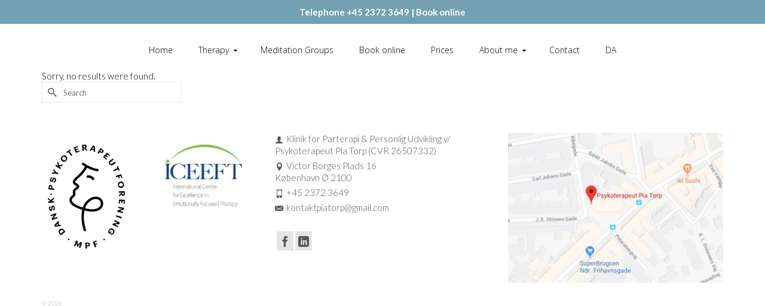

--- FILE ---
content_type: text/html; charset=UTF-8
request_url: https://www.piatorp.dk/en/emne/rejsen-hjem/
body_size: 16193
content:
<!DOCTYPE html>
<html class="no-js" lang="en-GB" itemscope="itemscope" itemtype="https://schema.org/WebPage" >
<head>
<meta charset="UTF-8">
<meta name="viewport" content="width=device-width, initial-scale=1.0">
<meta http-equiv="X-UA-Compatible" content="IE=edge">
<title>Psykoterapeut Cand.jur Pia Torp | Klinik for Parterapi og Personlig Udvikling</title>
<meta name='robots' content='max-image-preview:large' />
<link rel="alternate" href="https://www.piatorp.dk/en/emne/rejsen-hjem/" hreflang="en" />
<link rel="alternate" href="https://www.piatorp.dk/emne/rejsen-hjem-da/" hreflang="da" />
<link rel='dns-prefetch' href='//fonts.googleapis.com' />
<link rel="alternate" type="application/rss+xml" title=" &raquo; Feed" href="https://www.piatorp.dk/en/feed/" />
<link rel="alternate" type="application/rss+xml" title=" &raquo; Comments Feed" href="https://www.piatorp.dk/en/comments/feed/" />
<link rel="alternate" type="application/rss+xml" title=" &raquo; rejsen hjem Tag Feed" href="https://www.piatorp.dk/en/emne/rejsen-hjem/feed/" />
<style id='wp-img-auto-sizes-contain-inline-css' type='text/css'>
img:is([sizes=auto i],[sizes^="auto," i]){contain-intrinsic-size:3000px 1500px}
/*# sourceURL=wp-img-auto-sizes-contain-inline-css */
</style>
<style id='wp-emoji-styles-inline-css' type='text/css'>
img.wp-smiley, img.emoji {
display: inline !important;
border: none !important;
box-shadow: none !important;
height: 1em !important;
width: 1em !important;
margin: 0 0.07em !important;
vertical-align: -0.1em !important;
background: none !important;
padding: 0 !important;
}
/*# sourceURL=wp-emoji-styles-inline-css */
</style>
<!-- <link rel='stylesheet' id='wp-block-library-css' href='https://www.piatorp.dk/wp-includes/css/dist/block-library/style.min.css?ver=6.9' type='text/css' media='all' /> -->
<link rel="stylesheet" type="text/css" href="//www.piatorp.dk/wp-content/cache/wpfc-minified/77jy1zbn/h6iqb.css" media="all"/>
<style id='global-styles-inline-css' type='text/css'>
:root{--wp--preset--aspect-ratio--square: 1;--wp--preset--aspect-ratio--4-3: 4/3;--wp--preset--aspect-ratio--3-4: 3/4;--wp--preset--aspect-ratio--3-2: 3/2;--wp--preset--aspect-ratio--2-3: 2/3;--wp--preset--aspect-ratio--16-9: 16/9;--wp--preset--aspect-ratio--9-16: 9/16;--wp--preset--color--black: #000;--wp--preset--color--cyan-bluish-gray: #abb8c3;--wp--preset--color--white: #fff;--wp--preset--color--pale-pink: #f78da7;--wp--preset--color--vivid-red: #cf2e2e;--wp--preset--color--luminous-vivid-orange: #ff6900;--wp--preset--color--luminous-vivid-amber: #fcb900;--wp--preset--color--light-green-cyan: #7bdcb5;--wp--preset--color--vivid-green-cyan: #00d084;--wp--preset--color--pale-cyan-blue: #8ed1fc;--wp--preset--color--vivid-cyan-blue: #0693e3;--wp--preset--color--vivid-purple: #9b51e0;--wp--preset--color--virtue-primary: #000000;--wp--preset--color--virtue-primary-light: #6c8dab;--wp--preset--color--very-light-gray: #eee;--wp--preset--color--very-dark-gray: #444;--wp--preset--gradient--vivid-cyan-blue-to-vivid-purple: linear-gradient(135deg,rgb(6,147,227) 0%,rgb(155,81,224) 100%);--wp--preset--gradient--light-green-cyan-to-vivid-green-cyan: linear-gradient(135deg,rgb(122,220,180) 0%,rgb(0,208,130) 100%);--wp--preset--gradient--luminous-vivid-amber-to-luminous-vivid-orange: linear-gradient(135deg,rgb(252,185,0) 0%,rgb(255,105,0) 100%);--wp--preset--gradient--luminous-vivid-orange-to-vivid-red: linear-gradient(135deg,rgb(255,105,0) 0%,rgb(207,46,46) 100%);--wp--preset--gradient--very-light-gray-to-cyan-bluish-gray: linear-gradient(135deg,rgb(238,238,238) 0%,rgb(169,184,195) 100%);--wp--preset--gradient--cool-to-warm-spectrum: linear-gradient(135deg,rgb(74,234,220) 0%,rgb(151,120,209) 20%,rgb(207,42,186) 40%,rgb(238,44,130) 60%,rgb(251,105,98) 80%,rgb(254,248,76) 100%);--wp--preset--gradient--blush-light-purple: linear-gradient(135deg,rgb(255,206,236) 0%,rgb(152,150,240) 100%);--wp--preset--gradient--blush-bordeaux: linear-gradient(135deg,rgb(254,205,165) 0%,rgb(254,45,45) 50%,rgb(107,0,62) 100%);--wp--preset--gradient--luminous-dusk: linear-gradient(135deg,rgb(255,203,112) 0%,rgb(199,81,192) 50%,rgb(65,88,208) 100%);--wp--preset--gradient--pale-ocean: linear-gradient(135deg,rgb(255,245,203) 0%,rgb(182,227,212) 50%,rgb(51,167,181) 100%);--wp--preset--gradient--electric-grass: linear-gradient(135deg,rgb(202,248,128) 0%,rgb(113,206,126) 100%);--wp--preset--gradient--midnight: linear-gradient(135deg,rgb(2,3,129) 0%,rgb(40,116,252) 100%);--wp--preset--font-size--small: 13px;--wp--preset--font-size--medium: 20px;--wp--preset--font-size--large: 36px;--wp--preset--font-size--x-large: 42px;--wp--preset--spacing--20: 0.44rem;--wp--preset--spacing--30: 0.67rem;--wp--preset--spacing--40: 1rem;--wp--preset--spacing--50: 1.5rem;--wp--preset--spacing--60: 2.25rem;--wp--preset--spacing--70: 3.38rem;--wp--preset--spacing--80: 5.06rem;--wp--preset--shadow--natural: 6px 6px 9px rgba(0, 0, 0, 0.2);--wp--preset--shadow--deep: 12px 12px 50px rgba(0, 0, 0, 0.4);--wp--preset--shadow--sharp: 6px 6px 0px rgba(0, 0, 0, 0.2);--wp--preset--shadow--outlined: 6px 6px 0px -3px rgb(255, 255, 255), 6px 6px rgb(0, 0, 0);--wp--preset--shadow--crisp: 6px 6px 0px rgb(0, 0, 0);}:where(.is-layout-flex){gap: 0.5em;}:where(.is-layout-grid){gap: 0.5em;}body .is-layout-flex{display: flex;}.is-layout-flex{flex-wrap: wrap;align-items: center;}.is-layout-flex > :is(*, div){margin: 0;}body .is-layout-grid{display: grid;}.is-layout-grid > :is(*, div){margin: 0;}:where(.wp-block-columns.is-layout-flex){gap: 2em;}:where(.wp-block-columns.is-layout-grid){gap: 2em;}:where(.wp-block-post-template.is-layout-flex){gap: 1.25em;}:where(.wp-block-post-template.is-layout-grid){gap: 1.25em;}.has-black-color{color: var(--wp--preset--color--black) !important;}.has-cyan-bluish-gray-color{color: var(--wp--preset--color--cyan-bluish-gray) !important;}.has-white-color{color: var(--wp--preset--color--white) !important;}.has-pale-pink-color{color: var(--wp--preset--color--pale-pink) !important;}.has-vivid-red-color{color: var(--wp--preset--color--vivid-red) !important;}.has-luminous-vivid-orange-color{color: var(--wp--preset--color--luminous-vivid-orange) !important;}.has-luminous-vivid-amber-color{color: var(--wp--preset--color--luminous-vivid-amber) !important;}.has-light-green-cyan-color{color: var(--wp--preset--color--light-green-cyan) !important;}.has-vivid-green-cyan-color{color: var(--wp--preset--color--vivid-green-cyan) !important;}.has-pale-cyan-blue-color{color: var(--wp--preset--color--pale-cyan-blue) !important;}.has-vivid-cyan-blue-color{color: var(--wp--preset--color--vivid-cyan-blue) !important;}.has-vivid-purple-color{color: var(--wp--preset--color--vivid-purple) !important;}.has-black-background-color{background-color: var(--wp--preset--color--black) !important;}.has-cyan-bluish-gray-background-color{background-color: var(--wp--preset--color--cyan-bluish-gray) !important;}.has-white-background-color{background-color: var(--wp--preset--color--white) !important;}.has-pale-pink-background-color{background-color: var(--wp--preset--color--pale-pink) !important;}.has-vivid-red-background-color{background-color: var(--wp--preset--color--vivid-red) !important;}.has-luminous-vivid-orange-background-color{background-color: var(--wp--preset--color--luminous-vivid-orange) !important;}.has-luminous-vivid-amber-background-color{background-color: var(--wp--preset--color--luminous-vivid-amber) !important;}.has-light-green-cyan-background-color{background-color: var(--wp--preset--color--light-green-cyan) !important;}.has-vivid-green-cyan-background-color{background-color: var(--wp--preset--color--vivid-green-cyan) !important;}.has-pale-cyan-blue-background-color{background-color: var(--wp--preset--color--pale-cyan-blue) !important;}.has-vivid-cyan-blue-background-color{background-color: var(--wp--preset--color--vivid-cyan-blue) !important;}.has-vivid-purple-background-color{background-color: var(--wp--preset--color--vivid-purple) !important;}.has-black-border-color{border-color: var(--wp--preset--color--black) !important;}.has-cyan-bluish-gray-border-color{border-color: var(--wp--preset--color--cyan-bluish-gray) !important;}.has-white-border-color{border-color: var(--wp--preset--color--white) !important;}.has-pale-pink-border-color{border-color: var(--wp--preset--color--pale-pink) !important;}.has-vivid-red-border-color{border-color: var(--wp--preset--color--vivid-red) !important;}.has-luminous-vivid-orange-border-color{border-color: var(--wp--preset--color--luminous-vivid-orange) !important;}.has-luminous-vivid-amber-border-color{border-color: var(--wp--preset--color--luminous-vivid-amber) !important;}.has-light-green-cyan-border-color{border-color: var(--wp--preset--color--light-green-cyan) !important;}.has-vivid-green-cyan-border-color{border-color: var(--wp--preset--color--vivid-green-cyan) !important;}.has-pale-cyan-blue-border-color{border-color: var(--wp--preset--color--pale-cyan-blue) !important;}.has-vivid-cyan-blue-border-color{border-color: var(--wp--preset--color--vivid-cyan-blue) !important;}.has-vivid-purple-border-color{border-color: var(--wp--preset--color--vivid-purple) !important;}.has-vivid-cyan-blue-to-vivid-purple-gradient-background{background: var(--wp--preset--gradient--vivid-cyan-blue-to-vivid-purple) !important;}.has-light-green-cyan-to-vivid-green-cyan-gradient-background{background: var(--wp--preset--gradient--light-green-cyan-to-vivid-green-cyan) !important;}.has-luminous-vivid-amber-to-luminous-vivid-orange-gradient-background{background: var(--wp--preset--gradient--luminous-vivid-amber-to-luminous-vivid-orange) !important;}.has-luminous-vivid-orange-to-vivid-red-gradient-background{background: var(--wp--preset--gradient--luminous-vivid-orange-to-vivid-red) !important;}.has-very-light-gray-to-cyan-bluish-gray-gradient-background{background: var(--wp--preset--gradient--very-light-gray-to-cyan-bluish-gray) !important;}.has-cool-to-warm-spectrum-gradient-background{background: var(--wp--preset--gradient--cool-to-warm-spectrum) !important;}.has-blush-light-purple-gradient-background{background: var(--wp--preset--gradient--blush-light-purple) !important;}.has-blush-bordeaux-gradient-background{background: var(--wp--preset--gradient--blush-bordeaux) !important;}.has-luminous-dusk-gradient-background{background: var(--wp--preset--gradient--luminous-dusk) !important;}.has-pale-ocean-gradient-background{background: var(--wp--preset--gradient--pale-ocean) !important;}.has-electric-grass-gradient-background{background: var(--wp--preset--gradient--electric-grass) !important;}.has-midnight-gradient-background{background: var(--wp--preset--gradient--midnight) !important;}.has-small-font-size{font-size: var(--wp--preset--font-size--small) !important;}.has-medium-font-size{font-size: var(--wp--preset--font-size--medium) !important;}.has-large-font-size{font-size: var(--wp--preset--font-size--large) !important;}.has-x-large-font-size{font-size: var(--wp--preset--font-size--x-large) !important;}
/*# sourceURL=global-styles-inline-css */
</style>
<style id='classic-theme-styles-inline-css' type='text/css'>
/*! This file is auto-generated */
.wp-block-button__link{color:#fff;background-color:#32373c;border-radius:9999px;box-shadow:none;text-decoration:none;padding:calc(.667em + 2px) calc(1.333em + 2px);font-size:1.125em}.wp-block-file__button{background:#32373c;color:#fff;text-decoration:none}
/*# sourceURL=/wp-includes/css/classic-themes.min.css */
</style>
<!-- <link rel='stylesheet' id='simple-banner-style-css' href='https://www.piatorp.dk/wp-content/plugins/simple-banner/simple-banner.css?ver=3.2.1' type='text/css' media='all' /> -->
<!-- <link rel='stylesheet' id='tss-css' href='https://www.piatorp.dk/wp-content/plugins/testimonial-slider-and-showcase/assets/css/wptestimonial.css?ver=2.4.1' type='text/css' media='all' /> -->
<!-- <link rel='stylesheet' id='megamenu-css' href='https://www.piatorp.dk/wp-content/uploads/maxmegamenu/style_en_gb.css?ver=682e0c' type='text/css' media='all' /> -->
<!-- <link rel='stylesheet' id='dashicons-css' href='https://www.piatorp.dk/wp-includes/css/dashicons.min.css?ver=6.9' type='text/css' media='all' /> -->
<!-- <link rel='stylesheet' id='vcv:assets:front:style-css' href='https://www.piatorp.dk/wp-content/plugins/visualcomposer/public/dist/front.bundle.css?ver=45.15.0' type='text/css' media='all' /> -->
<!-- <link rel='stylesheet' id='kadence_slider_css-css' href='https://www.piatorp.dk/wp-content/plugins/kadence-slider/css/ksp.css?ver=2.3.6' type='text/css' media='all' /> -->
<!-- <link rel='stylesheet' id='virtue_main-css' href='https://www.piatorp.dk/wp-content/themes/virtue_premium/assets/css/virtue.css?ver=4.10.21' type='text/css' media='all' /> -->
<link rel="stylesheet" type="text/css" href="//www.piatorp.dk/wp-content/cache/wpfc-minified/jy5l5i3r/h8wah.css" media="all"/>
<!-- <link rel='stylesheet' id='virtue_print-css' href='https://www.piatorp.dk/wp-content/themes/virtue_premium/assets/css/virtue_print.css?ver=4.10.21' type='text/css' media='print' /> -->
<link rel="stylesheet" type="text/css" href="//www.piatorp.dk/wp-content/cache/wpfc-minified/88ik8l8r/h6iqa.css" media="print"/>
<!-- <link rel='stylesheet' id='virtue_so_pb-css' href='https://www.piatorp.dk/wp-content/themes/virtue_premium/assets/css/virtue-so-page-builder.css?ver=4.10.21' type='text/css' media='all' /> -->
<!-- <link rel='stylesheet' id='virtue_icons-css' href='https://www.piatorp.dk/wp-content/themes/virtue_premium/assets/css/virtue_icons.css?ver=4.10.21' type='text/css' media='all' /> -->
<!-- <link rel='stylesheet' id='virtue_skin-css' href='https://www.piatorp.dk/wp-content/themes/virtue_premium/assets/css/skins/default.css?ver=4.10.21' type='text/css' media='all' /> -->
<link rel="stylesheet" type="text/css" href="//www.piatorp.dk/wp-content/cache/wpfc-minified/mbh6ot7r/h6iqa.css" media="all"/>
<link rel='stylesheet' id='redux-google-fonts-virtue_premium-css' href='https://fonts.googleapis.com/css?family=Lato%3A100%2C300%2C400%2C700%2C900%2C100italic%2C300italic%2C400italic%2C700italic%2C900italic%7COpen+Sans%3A300%2C400&#038;ver=6.9' type='text/css' media='all' />
<link rel='stylesheet' id='redux-google-fonts-kadence_slider-css' href='https://fonts.googleapis.com/css?family=Open+Sans%3A800%2C600%2C400%2C300&#038;ver=6.9' type='text/css' media='all' />
<!-- <link rel='stylesheet' id='moove_gdpr_frontend-css' href='https://www.piatorp.dk/wp-content/plugins/gdpr-cookie-compliance/dist/styles/gdpr-main.css?ver=5.0.9' type='text/css' media='all' /> -->
<link rel="stylesheet" type="text/css" href="//www.piatorp.dk/wp-content/cache/wpfc-minified/1e5za450/h6iqa.css" media="all"/>
<style id='moove_gdpr_frontend-inline-css' type='text/css'>
#moove_gdpr_cookie_modal,#moove_gdpr_cookie_info_bar,.gdpr_cookie_settings_shortcode_content{font-family:&#039;Nunito&#039;,sans-serif}#moove_gdpr_save_popup_settings_button{background-color:#373737;color:#fff}#moove_gdpr_save_popup_settings_button:hover{background-color:#000}#moove_gdpr_cookie_info_bar .moove-gdpr-info-bar-container .moove-gdpr-info-bar-content a.mgbutton,#moove_gdpr_cookie_info_bar .moove-gdpr-info-bar-container .moove-gdpr-info-bar-content button.mgbutton{background-color:#0C4DA2}#moove_gdpr_cookie_modal .moove-gdpr-modal-content .moove-gdpr-modal-footer-content .moove-gdpr-button-holder a.mgbutton,#moove_gdpr_cookie_modal .moove-gdpr-modal-content .moove-gdpr-modal-footer-content .moove-gdpr-button-holder button.mgbutton,.gdpr_cookie_settings_shortcode_content .gdpr-shr-button.button-green{background-color:#0C4DA2;border-color:#0C4DA2}#moove_gdpr_cookie_modal .moove-gdpr-modal-content .moove-gdpr-modal-footer-content .moove-gdpr-button-holder a.mgbutton:hover,#moove_gdpr_cookie_modal .moove-gdpr-modal-content .moove-gdpr-modal-footer-content .moove-gdpr-button-holder button.mgbutton:hover,.gdpr_cookie_settings_shortcode_content .gdpr-shr-button.button-green:hover{background-color:#fff;color:#0C4DA2}#moove_gdpr_cookie_modal .moove-gdpr-modal-content .moove-gdpr-modal-close i,#moove_gdpr_cookie_modal .moove-gdpr-modal-content .moove-gdpr-modal-close span.gdpr-icon{background-color:#0C4DA2;border:1px solid #0C4DA2}#moove_gdpr_cookie_info_bar span.moove-gdpr-infobar-allow-all.focus-g,#moove_gdpr_cookie_info_bar span.moove-gdpr-infobar-allow-all:focus,#moove_gdpr_cookie_info_bar button.moove-gdpr-infobar-allow-all.focus-g,#moove_gdpr_cookie_info_bar button.moove-gdpr-infobar-allow-all:focus,#moove_gdpr_cookie_info_bar span.moove-gdpr-infobar-reject-btn.focus-g,#moove_gdpr_cookie_info_bar span.moove-gdpr-infobar-reject-btn:focus,#moove_gdpr_cookie_info_bar button.moove-gdpr-infobar-reject-btn.focus-g,#moove_gdpr_cookie_info_bar button.moove-gdpr-infobar-reject-btn:focus,#moove_gdpr_cookie_info_bar span.change-settings-button.focus-g,#moove_gdpr_cookie_info_bar span.change-settings-button:focus,#moove_gdpr_cookie_info_bar button.change-settings-button.focus-g,#moove_gdpr_cookie_info_bar button.change-settings-button:focus{-webkit-box-shadow:0 0 1px 3px #0C4DA2;-moz-box-shadow:0 0 1px 3px #0C4DA2;box-shadow:0 0 1px 3px #0C4DA2}#moove_gdpr_cookie_modal .moove-gdpr-modal-content .moove-gdpr-modal-close i:hover,#moove_gdpr_cookie_modal .moove-gdpr-modal-content .moove-gdpr-modal-close span.gdpr-icon:hover,#moove_gdpr_cookie_info_bar span[data-href]>u.change-settings-button{color:#0C4DA2}#moove_gdpr_cookie_modal .moove-gdpr-modal-content .moove-gdpr-modal-left-content #moove-gdpr-menu li.menu-item-selected a span.gdpr-icon,#moove_gdpr_cookie_modal .moove-gdpr-modal-content .moove-gdpr-modal-left-content #moove-gdpr-menu li.menu-item-selected button span.gdpr-icon{color:inherit}#moove_gdpr_cookie_modal .moove-gdpr-modal-content .moove-gdpr-modal-left-content #moove-gdpr-menu li a span.gdpr-icon,#moove_gdpr_cookie_modal .moove-gdpr-modal-content .moove-gdpr-modal-left-content #moove-gdpr-menu li button span.gdpr-icon{color:inherit}#moove_gdpr_cookie_modal .gdpr-acc-link{line-height:0;font-size:0;color:transparent;position:absolute}#moove_gdpr_cookie_modal .moove-gdpr-modal-content .moove-gdpr-modal-close:hover i,#moove_gdpr_cookie_modal .moove-gdpr-modal-content .moove-gdpr-modal-left-content #moove-gdpr-menu li a,#moove_gdpr_cookie_modal .moove-gdpr-modal-content .moove-gdpr-modal-left-content #moove-gdpr-menu li button,#moove_gdpr_cookie_modal .moove-gdpr-modal-content .moove-gdpr-modal-left-content #moove-gdpr-menu li button i,#moove_gdpr_cookie_modal .moove-gdpr-modal-content .moove-gdpr-modal-left-content #moove-gdpr-menu li a i,#moove_gdpr_cookie_modal .moove-gdpr-modal-content .moove-gdpr-tab-main .moove-gdpr-tab-main-content a:hover,#moove_gdpr_cookie_info_bar.moove-gdpr-dark-scheme .moove-gdpr-info-bar-container .moove-gdpr-info-bar-content a.mgbutton:hover,#moove_gdpr_cookie_info_bar.moove-gdpr-dark-scheme .moove-gdpr-info-bar-container .moove-gdpr-info-bar-content button.mgbutton:hover,#moove_gdpr_cookie_info_bar.moove-gdpr-dark-scheme .moove-gdpr-info-bar-container .moove-gdpr-info-bar-content a:hover,#moove_gdpr_cookie_info_bar.moove-gdpr-dark-scheme .moove-gdpr-info-bar-container .moove-gdpr-info-bar-content button:hover,#moove_gdpr_cookie_info_bar.moove-gdpr-dark-scheme .moove-gdpr-info-bar-container .moove-gdpr-info-bar-content span.change-settings-button:hover,#moove_gdpr_cookie_info_bar.moove-gdpr-dark-scheme .moove-gdpr-info-bar-container .moove-gdpr-info-bar-content button.change-settings-button:hover,#moove_gdpr_cookie_info_bar.moove-gdpr-dark-scheme .moove-gdpr-info-bar-container .moove-gdpr-info-bar-content u.change-settings-button:hover,#moove_gdpr_cookie_info_bar span[data-href]>u.change-settings-button,#moove_gdpr_cookie_info_bar.moove-gdpr-dark-scheme .moove-gdpr-info-bar-container .moove-gdpr-info-bar-content a.mgbutton.focus-g,#moove_gdpr_cookie_info_bar.moove-gdpr-dark-scheme .moove-gdpr-info-bar-container .moove-gdpr-info-bar-content button.mgbutton.focus-g,#moove_gdpr_cookie_info_bar.moove-gdpr-dark-scheme .moove-gdpr-info-bar-container .moove-gdpr-info-bar-content a.focus-g,#moove_gdpr_cookie_info_bar.moove-gdpr-dark-scheme .moove-gdpr-info-bar-container .moove-gdpr-info-bar-content button.focus-g,#moove_gdpr_cookie_info_bar.moove-gdpr-dark-scheme .moove-gdpr-info-bar-container .moove-gdpr-info-bar-content a.mgbutton:focus,#moove_gdpr_cookie_info_bar.moove-gdpr-dark-scheme .moove-gdpr-info-bar-container .moove-gdpr-info-bar-content button.mgbutton:focus,#moove_gdpr_cookie_info_bar.moove-gdpr-dark-scheme .moove-gdpr-info-bar-container .moove-gdpr-info-bar-content a:focus,#moove_gdpr_cookie_info_bar.moove-gdpr-dark-scheme .moove-gdpr-info-bar-container .moove-gdpr-info-bar-content button:focus,#moove_gdpr_cookie_info_bar.moove-gdpr-dark-scheme .moove-gdpr-info-bar-container .moove-gdpr-info-bar-content span.change-settings-button.focus-g,span.change-settings-button:focus,button.change-settings-button.focus-g,button.change-settings-button:focus,#moove_gdpr_cookie_info_bar.moove-gdpr-dark-scheme .moove-gdpr-info-bar-container .moove-gdpr-info-bar-content u.change-settings-button.focus-g,#moove_gdpr_cookie_info_bar.moove-gdpr-dark-scheme .moove-gdpr-info-bar-container .moove-gdpr-info-bar-content u.change-settings-button:focus{color:#0C4DA2}#moove_gdpr_cookie_modal .moove-gdpr-branding.focus-g span,#moove_gdpr_cookie_modal .moove-gdpr-modal-content .moove-gdpr-tab-main a.focus-g,#moove_gdpr_cookie_modal .moove-gdpr-modal-content .moove-gdpr-tab-main .gdpr-cd-details-toggle.focus-g{color:#0C4DA2}#moove_gdpr_cookie_modal.gdpr_lightbox-hide{display:none}
/*# sourceURL=moove_gdpr_frontend-inline-css */
</style>
<!--n2css--><!--n2js--><script src='//www.piatorp.dk/wp-content/cache/wpfc-minified/7ma8b9p9/h6iqb.js' type="text/javascript"></script>
<!-- <script type="text/javascript" src="https://www.piatorp.dk/wp-includes/js/jquery/jquery.min.js?ver=3.7.1" id="jquery-core-js"></script> -->
<!-- <script type="text/javascript" src="https://www.piatorp.dk/wp-includes/js/jquery/jquery-migrate.min.js?ver=3.4.1" id="jquery-migrate-js"></script> -->
<script type="text/javascript" id="simple-banner-script-js-before">
/* <![CDATA[ */
const simpleBannerScriptParams = {"pro_version_enabled":"","debug_mode":false,"id":false,"version":"3.2.1","banner_params":[{"hide_simple_banner":"no","simple_banner_prepend_element":false,"simple_banner_position":"","header_margin":"","header_padding":"","wp_body_open_enabled":"","wp_body_open":true,"simple_banner_z_index":false,"simple_banner_text":"Telephone +45 2372 3649 | <a href=\"https:\/\/system.easypractice.net\/book\/pia-torp?cookie_fixed=1#choose-service\">Book online<\/a>","disabled_on_current_page":false,"disabled_pages_array":[],"is_current_page_a_post":false,"disabled_on_posts":"","simple_banner_disabled_page_paths":false,"simple_banner_font_size":"14","simple_banner_color":"#74a0b3","simple_banner_text_color":"","simple_banner_link_color":"#ffffff","simple_banner_close_color":"","simple_banner_custom_css":"","simple_banner_scrolling_custom_css":"","simple_banner_text_custom_css":"","simple_banner_button_css":"","site_custom_css":"","keep_site_custom_css":"","site_custom_js":"","keep_site_custom_js":"","close_button_enabled":"","close_button_expiration":"","close_button_cookie_set":false,"current_date":{"date":"2026-01-26 00:51:34.952777","timezone_type":3,"timezone":"UTC"},"start_date":{"date":"2026-01-26 00:51:34.952783","timezone_type":3,"timezone":"UTC"},"end_date":{"date":"2026-01-26 00:51:34.952788","timezone_type":3,"timezone":"UTC"},"simple_banner_start_after_date":false,"simple_banner_remove_after_date":false,"simple_banner_insert_inside_element":false}]}
//# sourceURL=simple-banner-script-js-before
/* ]]> */
</script>
<script src='//www.piatorp.dk/wp-content/cache/wpfc-minified/9arv3m4x/h6iqb.js' type="text/javascript"></script>
<!-- <script type="text/javascript" src="https://www.piatorp.dk/wp-content/plugins/simple-banner/simple-banner.js?ver=3.2.1" id="simple-banner-script-js"></script> -->
<link rel="https://api.w.org/" href="https://www.piatorp.dk/wp-json/" /><link rel="alternate" title="JSON" type="application/json" href="https://www.piatorp.dk/wp-json/wp/v2/tags/270" /><link rel="EditURI" type="application/rsd+xml" title="RSD" href="https://www.piatorp.dk/xmlrpc.php?rsd" />
<style id="simple-banner-font-size" type="text/css">.simple-banner .simple-banner-text{font-size:14;}</style><style id="simple-banner-background-color" type="text/css">.simple-banner{background:#74a0b3;}</style><style id="simple-banner-text-color" type="text/css">.simple-banner .simple-banner-text{color: #ffffff;}</style><style id="simple-banner-link-color" type="text/css">.simple-banner .simple-banner-text a{color:#ffffff;}</style><style id="simple-banner-z-index" type="text/css">.simple-banner{z-index: 99999;}</style><style id="simple-banner-site-custom-css-dummy" type="text/css"></style><script id="simple-banner-site-custom-js-dummy" type="text/javascript"></script><noscript><style>.vce-row-container .vcv-lozad {display: none}</style></noscript><meta name="generator" content="Powered by Visual Composer Website Builder - fast and easy-to-use drag and drop visual editor for WordPress."/><style type="text/css" id="kt-custom-css">#logo {padding-top:0px;}#logo {padding-bottom:0px;}#logo {margin-left:0px;}#logo {margin-right:0px;}#nav-main, .nav-main {margin-top:25px;}#nav-main, .nav-main  {margin-bottom:0px;}.headerfont, .tp-caption, .yith-wcan-list li, .yith-wcan .yith-wcan-reset-navigation, ul.yith-wcan-label li a, .price {font-family:Lato;} 
.topbarmenu ul li {font-family:Open Sans;}
#kadbreadcrumbs {font-family:Lato;}.home-message:hover {background-color:#000000; background-color: rgba(0, 0, 0, 0.6);}
nav.woocommerce-pagination ul li a:hover, .wp-pagenavi a:hover, .panel-heading .accordion-toggle, .variations .kad_radio_variations label:hover, .variations .kad_radio_variations input[type=radio]:focus + label, .variations .kad_radio_variations label.selectedValue, .variations .kad_radio_variations input[type=radio]:checked + label {border-color: #000000;}
a, a:focus, #nav-main ul.sf-menu ul li a:hover, .product_price ins .amount, .price ins .amount, .color_primary, .primary-color, #logo a.brand, #nav-main ul.sf-menu a:hover,
.woocommerce-message:before, .woocommerce-info:before, #nav-second ul.sf-menu a:hover, .footerclass a:hover, .posttags a:hover, .subhead a:hover, .nav-trigger-case:hover .kad-menu-name, 
.nav-trigger-case:hover .kad-navbtn, #kadbreadcrumbs a:hover, #wp-calendar a, .testimonialbox .kadtestimoniallink:hover, .star-rating, .has-virtue-primary-color {color: #000000;}
.widget_price_filter .ui-slider .ui-slider-handle, .product_item .kad_add_to_cart:hover, .product_item.hidetheaction:hover .kad_add_to_cart:hover, .kad-btn-primary, .button.pay, html .woocommerce-page .widget_layered_nav ul.yith-wcan-label li a:hover, html .woocommerce-page .widget_layered_nav ul.yith-wcan-label li.chosen a,
.product-category.grid_item a:hover h5, .woocommerce-message .button, .widget_layered_nav_filters ul li a, .widget_layered_nav ul li.chosen a, .track_order .button, .wpcf7 input.wpcf7-submit, .yith-wcan .yith-wcan-reset-navigation,.single_add_to_cart_button,
#containerfooter .menu li a:hover, .bg_primary, .portfolionav a:hover, .home-iconmenu a:hover, .home-iconmenu .home-icon-item:hover, p.demo_store, .topclass, #commentform .form-submit #submit, .kad-hover-bg-primary:hover, .widget_shopping_cart_content .checkout,
.login .form-row .button, .post-password-form input[type="submit"], .menu-cart-btn .kt-cart-total, #kad-head-cart-popup a.button.checkout, .kad-post-navigation .kad-previous-link a:hover, .kad-post-navigation .kad-next-link a:hover, .shipping-calculator-form .button, .cart_totals .checkout-button, .select2-results .select2-highlighted, .variations .kad_radio_variations label.selectedValue, .variations .kad_radio_variations input[type=radio]:checked + label, #payment #place_order, .shop_table .actions input[type=submit].checkout-button, input[type="submit"].button, .productnav a:hover, .image_menu_hover_class, .select2-container--default .select2-results__option--highlighted[aria-selected], .has-virtue-primary-background-color {background: #000000;}.topclass {background:#73a1b4    ;}.footerclass {background:#ffffff    ;}.sidebar a, .product_price, .select2-container .select2-choice, .kt_product_toggle_container .toggle_grid, .kt_product_toggle_container .toggle_list, .kt_product_toggle_container_list .toggle_grid, .kt_product_toggle_container_list .toggle_list {color:#000000;}.sidebar a, .product_price, .select2-container .select2-choice, .kt_product_toggle_container .toggle_grid, .kt_product_toggle_container .toggle_list, .kt_product_toggle_container_list .toggle_grid, .kt_product_toggle_container_list .toggle_list {color:#000000;}@media (max-width: 767px) {#kad-banner,#kad-banner-sticky-wrapper{display: none;}#kad-mobile-banner, #kad-mobile-banner-sticky-wrapper{display:block;}}.mobile-header-container a, .mobile-header-container .mh-nav-trigger-case{color:#000000;}.portfolionav {padding: 10px 0 10px;}#nav-second ul.sf-menu>li {width:16.5%;}.kad-topbar-left, .kad-topbar-left .topbarmenu {float:right;} .kad-topbar-left .topbar_social, .kad-topbar-left .topbarmenu ul, .kad-topbar-left .kad-cart-total,.kad-topbar-right #topbar-search .form-search{float:left} #topbar .mobile-nav-trigger-id {float: left;}#nav-main ul.sf-menu ul li a, .nav-main ul.sf-menu ul li a, #nav-second ul.sf-menu ul li a, .topbarmenu ul.sf-menu ul li a, #kad-head-cart-popup ul.cart_list li, #nav-main ul.sf-menu ul#kad-head-cart-popup li .quantity, #nav-main ul.sf-menu ul#kad-head-cart-popup .total, #kad-head-cart-popup p.woocommerce-mini-cart__empty-message {color: #000000;}#nav-main .sf-menu ul li, .nav-main .sf-menu ul li, #nav-second .sf-menu ul li, .topbarmenu .sf-menu ul li,#nav-main .sf-menu ul, .nav-main .sf-menu ul, #nav-second .sf-menu ul, .topbarmenu .sf-menu ul {border-color: transparent;}.kad-header-style-two .nav-main ul.sf-menu > li {width: 33.333333%;}.kad-hidepostauthortop, .postauthortop {display:none;}.subhead .postedintop, .kad-hidepostedin {display:none;}.postcommentscount {display:none;}.postdate, .kad-hidedate, .postdatetooltip, .recentpost_date{display:none;}[class*="wp-image"] {-webkit-box-shadow: none;-moz-box-shadow: none;box-shadow: none;border:none;}[class*="wp-image"]:hover {-webkit-box-shadow: none;-moz-box-shadow: none;box-shadow: none;border:none;} .light-dropshaddow {-moz-box-shadow: none;-webkit-box-shadow: none;box-shadow: none;}@media (max-width: 992px) {.nav-trigger .nav-trigger-case {position: static; display: block; width: 100%;}}@media only screen and (device-width: 768px) {.nav-trigger .nav-trigger-case {position: static; display: block; width: 100%;}}.entry-content p { margin-bottom:16px;}</style><script src='//www.piatorp.dk/wp-content/cache/wpfc-minified/7w21zhyf/h6iqb.js' type="text/javascript"></script>
<!-- <script type="text/javascript" src="https://www.piatorp.dk/wp-content/plugins/si-captcha-for-wordpress/captcha/si_captcha.js?ver=1769388694"></script> -->
<!-- begin SI CAPTCHA Anti-Spam - login/register form style -->
<style type="text/css">
.si_captcha_small { width:175px; height:45px; padding-top:10px; padding-bottom:10px; }
.si_captcha_large { width:250px; height:60px; padding-top:10px; padding-bottom:10px; }
img#si_image_com { border-style:none; margin:0; padding-right:5px; float:left; }
img#si_image_reg { border-style:none; margin:0; padding-right:5px; float:left; }
img#si_image_log { border-style:none; margin:0; padding-right:5px; float:left; }
img#si_image_side_login { border-style:none; margin:0; padding-right:5px; float:left; }
img#si_image_checkout { border-style:none; margin:0; padding-right:5px; float:left; }
img#si_image_jetpack { border-style:none; margin:0; padding-right:5px; float:left; }
img#si_image_bbpress_topic { border-style:none; margin:0; padding-right:5px; float:left; }
.si_captcha_refresh { border-style:none; margin:0; vertical-align:bottom; }
div#si_captcha_input { display:block; padding-top:15px; padding-bottom:5px; }
label#si_captcha_code_label { margin:0; }
input#si_captcha_code_input { width:65px; }
p#si_captcha_code_p { clear: left; padding-top:10px; }
.si-captcha-jetpack-error { color:#DC3232; }
</style>
<!-- end SI CAPTCHA Anti-Spam - login/register form style -->
<!-- Google Tag Manager -->
<script>(function(w,d,s,l,i){w[l]=w[l]||[];w[l].push({'gtm.start':
new Date().getTime(),event:'gtm.js'});var f=d.getElementsByTagName(s)[0],
j=d.createElement(s),dl=l!='dataLayer'?'&l='+l:'';j.async=true;j.src=
'https://www.googletagmanager.com/gtm.js?id='+i+dl;f.parentNode.insertBefore(j,f);
})(window,document,'script','dataLayer','GTM-MTWVDXK');</script>
<!-- End Google Tag Manager -->		<style type="text/css" id="wp-custom-css">
/*RING MIG OP*/
#ssb-container {
position: fixed;
top: 40%;
z-index: 1;
}
div.wpforms-container-full .wpforms-form label.wpforms-error {
display: none !important;
}
div.wpforms-container-full .wpforms-form textarea.wpforms-field-medium {
width: 100% !important;
}
div.wpforms-container-full .wpforms-form input[type=date], div.wpforms-container-full .wpforms-form input[type=datetime], div.wpforms-container-full .wpforms-form input[type=datetime-local], div.wpforms-container-full .wpforms-form input[type=email], div.wpforms-container-full .wpforms-form input[type=month], div.wpforms-container-full .wpforms-form input[type=number], div.wpforms-container-full .wpforms-form input[type=password], div.wpforms-container-full .wpforms-form input[type=range], div.wpforms-container-full .wpforms-form input[type=search], div.wpforms-container-full .wpforms-form input[type=tel], div.wpforms-container-full .wpforms-form input[type=text], div.wpforms-container-full .wpforms-form input[type=time], div.wpforms-container-full .wpforms-form input[type=url], div.wpforms-container-full .wpforms-form input[type=week], div.wpforms-container-full .wpforms-form select, div.wpforms-container-full .wpforms-form textarea {
background-color: #bad1da !important;
box-sizing: border-box;
border-radius: 2px;
color: #fff !important;
-webkit-box-sizing: border-box;
-moz-box-sizing: border-box;
display: block;
float: none;
font-size: 16px;
border: 0px solid #ccc !important;
padding: 6px 10px;
height: 38px;
width: 100%;
line-height: 1.3;
}
#panel-37-1-1-0> .panel-widget-style, #panel-37-1-2-0> .panel-widget-style {
padding: 0px 0px 0px 0px;
}
#pg-37-1> .panel-row-style {
padding-right: 0px;
}
@media (max-width: 767px) {
header #thelogo {
margin-top: 50px;
}
}		</style>
<style id="sccss">input {
margin-bottom:-10px !important;
}
textarea {
width: 315px !important;
height: 150px !important;
}</style><style type="text/css" title="dynamic-css" class="options-output">header #logo a.brand,.logofont{font-family:Lato;line-height:14px;font-weight:400;font-style:normal;color:#73a1b4;font-size:16px;}.kad_tagline{font-family:Lato;line-height:20px;font-weight:300;font-style:normal;color:#444444;font-size:16px;}h1{font-family:Lato;line-height:20px;font-weight:normal;font-style:normal;color:#000000;font-size:24px;}h2{font-family:Lato;line-height:24px;font-weight:400;font-style:normal;color:#000000;font-size:20px;}h3{font-family:Lato;line-height:24px;font-weight:400;font-style:normal;color:#000000;font-size:20px;}h4{font-family:Lato;line-height:24px;font-weight:400;font-style:normal;color:#000000;font-size:20px;}h5{font-family:Lato;line-height:14px;font-weight:400;font-style:normal;color:#000000;font-size:16px;}body{font-family:Lato;line-height:20px;font-weight:300;font-style:normal;color:#000000;font-size:15px;}#nav-main ul.sf-menu a, .nav-main ul.sf-menu a{font-family:"Open Sans";line-height:16px;font-weight:300;font-style:normal;color:#000000;font-size:14px;}#nav-second ul.sf-menu a{font-family:"Open Sans";line-height:22px;font-weight:400;font-style:normal;font-size:18px;}#nav-main ul.sf-menu ul li a, #nav-second ul.sf-menu ul li a, .nav-main ul.sf-menu ul li a{line-height:inheritpx;font-size:13px;}.kad-nav-inner .kad-mnav, .kad-mobile-nav .kad-nav-inner li a,.nav-trigger-case{font-family:Lato;line-height:22px;font-weight:400;font-style:normal;font-size:16px;}</style><style type="text/css">/** Mega Menu CSS: fs **/</style>
</head>
<body data-rsssl=1 class="archive tag tag-rejsen-hjem tag-270 wp-embed-responsive wp-theme-virtue_premium vcwb kt-showsub-indicator notsticky virtue-skin-default wide" data-smooth-scrolling="0" data-smooth-scrolling-hide="0" data-jsselect="1" data-product-tab-scroll="0" data-animate="1" data-sticky="0" >
<!-- Google Tag Manager (noscript) -->
<noscript><iframe src="https://www.googletagmanager.com/ns.html?id=GTM-MTWVDXK"
height="0" width="0" style="display:none;visibility:hidden"></iframe></noscript>
<!-- End Google Tag Manager (noscript) -->
<div id="wrapper" class="container">
<!--[if lt IE 8]><div class="alert"> You are using an outdated browser. Please upgrade your browser to improve your experience.</div><![endif]-->
<header id="kad-banner" class="banner headerclass kt-not-mobile-sticky " data-header-shrink="0" data-mobile-sticky="0" data-menu-stick="0">
<div class="container">
<div class="row">
<div class="col-md-12 clearfix kad-header-left">
<div id="logo" class="logocase">
<a class="brand logofont" href="https://www.piatorp.dk/en/welcome-2/" title="">
</a>
</div> <!-- Close #logo -->
</div><!-- close kad-header-left -->
<div class="col-md-12 kad-header-right">
<nav id="nav-main" class="clearfix">
<ul id="menu-main-menu-eng" class="sf-menu"><li  class=" menu-item-8563 menu-item menu-home"><a href="https://www.piatorp.dk/en/welcome-2/"><span>Home</span></a></li>
<li  class=" sf-dropdown menu-item-has-children menu-item-8564 menu-item menu-therapy"><a href="#"><span>Therapy</span></a>
<ul class="sub-menu sf-dropdown-menu dropdown">
<li  class=" sf-dropdown-submenu menu-item-has-children menu-item-7001 menu-item menu-individual-therapy"><a href="#"><span>Individual therapy</span></a>
<ul class="sub-menu sf-dropdown-menu dropdown">
<li  class=" menu-item-7009 menu-item menu-individual-therapy"><a href="https://www.piatorp.dk/en/individual-therapy/"><span>Individual therapy</span></a></li>
<li  class=" menu-item-7059 menu-item menu-low-self-esteem-shame"><a href="https://www.piatorp.dk/en/low-self-esteem-shame/"><span>Low Self-Esteem/Shame</span></a></li>
<li  class=" menu-item-7043 menu-item menu-grief-and-crisis"><a href="https://www.piatorp.dk/en/grief-and-crisis/"><span>Grief and Crisis</span></a></li>
<li  class=" menu-item-8840 menu-item menu-coaching"><a href="https://www.piatorp.dk/en/coaching-2/"><span>Coaching</span></a></li>
</ul>
</li>
<li  class=" sf-dropdown-submenu menu-item-has-children menu-item-6999 menu-item menu-couples-therapy"><a href="#"><span>Couples therapy</span></a>
<ul class="sub-menu sf-dropdown-menu dropdown">
<li  class=" menu-item-6998 menu-item menu-couples-therapy"><a href="https://www.piatorp.dk/en/couples-therapy/"><span>Couples therapy</span></a></li>
<li  class=" menu-item-7017 menu-item menu-exit-conversation-divorce-farewell"><a href="https://www.piatorp.dk/en/exit-conversation-divorce-farewell/"><span>Exit Conversation – Divorce/Farewell</span></a></li>
<li  class=" menu-item-7053 menu-item menu-when-should-we-seek-couples-therapy"><a href="https://www.piatorp.dk/en/when-should-we-seek-couples-therapy/"><span>When Should We Seek Couples Therapy?</span></a></li>
</ul>
</li>
<li  class=" sf-dropdown-submenu menu-item-has-children menu-item-8774 menu-item menu-family-therapy"><a href="#"><span>Family therapy</span></a>
<ul class="sub-menu sf-dropdown-menu dropdown">
<li  class=" menu-item-7064 menu-item menu-family-therapy"><a href="https://www.piatorp.dk/en/family-therapy/"><span>Family therapy</span></a></li>
<li  class=" menu-item-7069 menu-item menu-family-constellations"><a href="https://www.piatorp.dk/en/when-old-patterns-repeat-themselves/"><span>Family Constellations</span></a></li>
<li  class=" menu-item-7074 menu-item menu-blended-family"><a href="https://www.piatorp.dk/en/blended-family/"><span>Blended Family</span></a></li>
</ul>
</li>
</ul>
</li>
<li  class=" menu-item-7687 menu-item menu-meditation-groups"><a href="https://www.piatorp.dk/en/meditation-2/"><span>Meditation Groups</span></a></li>
<li  class=" menu-item-7004 menu-item menu-book-online"><a href="https://system.easypractice.net/book/pia-torp"><span>Book online</span></a></li>
<li  class=" menu-item-7082 menu-item menu-prices"><a href="https://www.piatorp.dk/en/prices/"><span>Prices</span></a></li>
<li  class=" sf-dropdown menu-item-has-children menu-item-8775 menu-item menu-about-me"><a href="#"><span>About me</span></a>
<ul class="sub-menu sf-dropdown-menu dropdown">
<li  class=" menu-item-7176 menu-item menu-pia-torp"><a href="https://www.piatorp.dk/en/about-pia-torp/"><span>Pia Torp</span></a></li>
<li  class=" menu-item-7184 menu-item menu-finding-a-psychotherapist"><a href="https://www.piatorp.dk/en/finding-a-psychotherapist/"><span>Finding a psychotherapist</span></a></li>
<li  class=" menu-item-7215 menu-item menu-privacy-policy-regarding-confidentiality-of-personal-data"><a href="https://www.piatorp.dk/en/privacy-policy-regarding-confidentiality-of-personal-data/"><span>Privacy Policy Regarding Confidentiality of Personal Data</span></a></li>
</ul>
</li>
<li  class=" menu-item-8827 menu-item menu-contact"><a href="https://www.piatorp.dk/en/contact/"><span>Contact</span></a></li>
<li  class=" menu-item-7000-da menu-item menu-da"><a href="https://www.piatorp.dk/emne/rejsen-hjem-da/" hreflang="da-DK" lang="da-DK"><span>DA</span></a></li>
</ul>				</nav>
</div> <!-- Close kad-header-right -->       
</div> <!-- Close Row -->
<div id="mobile-nav-trigger" class="nav-trigger mobile-nav-trigger-id">
<button class="nav-trigger-case collapsed mobileclass" title="Menu" aria-label="Menu" data-toggle="collapse" rel="nofollow" data-target=".mobile_menu_collapse">
<span class="kad-navbtn clearfix">
<i class="icon-menu"></i>
</span>
<span class="kad-menu-name">
Menu						</span>
</button>
</div>
<div id="kad-mobile-nav" class="kad-mobile-nav id-kad-mobile-nav">
<div class="kad-nav-inner mobileclass">
<div id="mobile_menu_collapse" class="kad-nav-collapse collapse mobile_menu_collapse">
<ul id="menu-main-menu-eng-1" class="kad-mnav"><li  class=" menu-item-8563 menu-item menu-home"><a href="https://www.piatorp.dk/en/welcome-2/"><span>Home</span></a></li>
<li  class=" sf-dropdown menu-item-has-children menu-item-8564 menu-item menu-therapy"><a href="#"><span>Therapy</span></a>
<ul class="sub-menu sf-dropdown-menu dropdown">
<li  class=" sf-dropdown-submenu menu-item-has-children menu-item-7001 menu-item menu-individual-therapy"><a href="#"><span>Individual therapy</span></a>
<ul class="sub-menu sf-dropdown-menu dropdown">
<li  class=" menu-item-7009 menu-item menu-individual-therapy"><a href="https://www.piatorp.dk/en/individual-therapy/"><span>Individual therapy</span></a></li>
<li  class=" menu-item-7059 menu-item menu-low-self-esteem-shame"><a href="https://www.piatorp.dk/en/low-self-esteem-shame/"><span>Low Self-Esteem/Shame</span></a></li>
<li  class=" menu-item-7043 menu-item menu-grief-and-crisis"><a href="https://www.piatorp.dk/en/grief-and-crisis/"><span>Grief and Crisis</span></a></li>
<li  class=" menu-item-8840 menu-item menu-coaching"><a href="https://www.piatorp.dk/en/coaching-2/"><span>Coaching</span></a></li>
</ul>
</li>
<li  class=" sf-dropdown-submenu menu-item-has-children menu-item-6999 menu-item menu-couples-therapy"><a href="#"><span>Couples therapy</span></a>
<ul class="sub-menu sf-dropdown-menu dropdown">
<li  class=" menu-item-6998 menu-item menu-couples-therapy"><a href="https://www.piatorp.dk/en/couples-therapy/"><span>Couples therapy</span></a></li>
<li  class=" menu-item-7017 menu-item menu-exit-conversation-divorce-farewell"><a href="https://www.piatorp.dk/en/exit-conversation-divorce-farewell/"><span>Exit Conversation – Divorce/Farewell</span></a></li>
<li  class=" menu-item-7053 menu-item menu-when-should-we-seek-couples-therapy"><a href="https://www.piatorp.dk/en/when-should-we-seek-couples-therapy/"><span>When Should We Seek Couples Therapy?</span></a></li>
</ul>
</li>
<li  class=" sf-dropdown-submenu menu-item-has-children menu-item-8774 menu-item menu-family-therapy"><a href="#"><span>Family therapy</span></a>
<ul class="sub-menu sf-dropdown-menu dropdown">
<li  class=" menu-item-7064 menu-item menu-family-therapy"><a href="https://www.piatorp.dk/en/family-therapy/"><span>Family therapy</span></a></li>
<li  class=" menu-item-7069 menu-item menu-family-constellations"><a href="https://www.piatorp.dk/en/when-old-patterns-repeat-themselves/"><span>Family Constellations</span></a></li>
<li  class=" menu-item-7074 menu-item menu-blended-family"><a href="https://www.piatorp.dk/en/blended-family/"><span>Blended Family</span></a></li>
</ul>
</li>
</ul>
</li>
<li  class=" menu-item-7687 menu-item menu-meditation-groups"><a href="https://www.piatorp.dk/en/meditation-2/"><span>Meditation Groups</span></a></li>
<li  class=" menu-item-7004 menu-item menu-book-online"><a href="https://system.easypractice.net/book/pia-torp"><span>Book online</span></a></li>
<li  class=" menu-item-7082 menu-item menu-prices"><a href="https://www.piatorp.dk/en/prices/"><span>Prices</span></a></li>
<li  class=" sf-dropdown menu-item-has-children menu-item-8775 menu-item menu-about-me"><a href="#"><span>About me</span></a>
<ul class="sub-menu sf-dropdown-menu dropdown">
<li  class=" menu-item-7176 menu-item menu-pia-torp"><a href="https://www.piatorp.dk/en/about-pia-torp/"><span>Pia Torp</span></a></li>
<li  class=" menu-item-7184 menu-item menu-finding-a-psychotherapist"><a href="https://www.piatorp.dk/en/finding-a-psychotherapist/"><span>Finding a psychotherapist</span></a></li>
<li  class=" menu-item-7215 menu-item menu-privacy-policy-regarding-confidentiality-of-personal-data"><a href="https://www.piatorp.dk/en/privacy-policy-regarding-confidentiality-of-personal-data/"><span>Privacy Policy Regarding Confidentiality of Personal Data</span></a></li>
</ul>
</li>
<li  class=" menu-item-8827 menu-item menu-contact"><a href="https://www.piatorp.dk/en/contact/"><span>Contact</span></a></li>
<li  class=" menu-item-7000-da menu-item menu-da"><a href="https://www.piatorp.dk/emne/rejsen-hjem-da/" hreflang="da-DK" lang="da-DK"><span>DA</span></a></li>
</ul>						</div>
</div>
</div>   
</div> <!-- Close Container -->
</header>
<div id="kad-mobile-banner" class="banner mobile-headerclass" data-mobile-header-sticky="0">
<div class="container mobile-header-container" style="height:60px">
<div class="clearfix kad-mobile-header-logo">
<a class="mobile-logo" href="https://www.piatorp.dk/en/welcome-2/" style="padding-right:50px; height:60px">
<div class="mobile-logo-inner" style="height:60px">
</div>
</a> <!-- Close #mobile-logo -->
</div><!-- Close .kad-mobile-header-logo -->
<button class="mh-nav-trigger-case collapsed" data-toggle="collapse" rel="nofollow" title="Menu" aria-label="Menu" data-target=".mh-mobile_menu_collapse" style="line-height:60px;">
<span class="kad-navbtn clearfix"><i class="icon-menu"></i></span>
</button>
</div> <!-- Close Container -->
<div class="container mobile-dropdown-container">
<div id="mg-kad-mobile-nav" class="mh-kad-mobile-nav kad-mobile-nav">
<div class="mh-kad-nav-inner kad-nav-inner mobileclass">
<div id="mh-mobile_menu_collapse" class="mh-kad-nav-collapse collapse mh-mobile_menu_collapse">
<ul id="menu-main-menu-eng-2" class="kad-mnav"><li  class=" menu-item-8563 menu-item menu-home"><a href="https://www.piatorp.dk/en/welcome-2/"><span>Home</span></a></li>
<li  class=" sf-dropdown menu-item-has-children menu-item-8564 menu-item menu-therapy"><a href="#"><span>Therapy</span></a>
<ul class="sub-menu sf-dropdown-menu dropdown">
<li  class=" sf-dropdown-submenu menu-item-has-children menu-item-7001 menu-item menu-individual-therapy"><a href="#"><span>Individual therapy</span></a>
<ul class="sub-menu sf-dropdown-menu dropdown">
<li  class=" menu-item-7009 menu-item menu-individual-therapy"><a href="https://www.piatorp.dk/en/individual-therapy/"><span>Individual therapy</span></a></li>
<li  class=" menu-item-7059 menu-item menu-low-self-esteem-shame"><a href="https://www.piatorp.dk/en/low-self-esteem-shame/"><span>Low Self-Esteem/Shame</span></a></li>
<li  class=" menu-item-7043 menu-item menu-grief-and-crisis"><a href="https://www.piatorp.dk/en/grief-and-crisis/"><span>Grief and Crisis</span></a></li>
<li  class=" menu-item-8840 menu-item menu-coaching"><a href="https://www.piatorp.dk/en/coaching-2/"><span>Coaching</span></a></li>
</ul>
</li>
<li  class=" sf-dropdown-submenu menu-item-has-children menu-item-6999 menu-item menu-couples-therapy"><a href="#"><span>Couples therapy</span></a>
<ul class="sub-menu sf-dropdown-menu dropdown">
<li  class=" menu-item-6998 menu-item menu-couples-therapy"><a href="https://www.piatorp.dk/en/couples-therapy/"><span>Couples therapy</span></a></li>
<li  class=" menu-item-7017 menu-item menu-exit-conversation-divorce-farewell"><a href="https://www.piatorp.dk/en/exit-conversation-divorce-farewell/"><span>Exit Conversation – Divorce/Farewell</span></a></li>
<li  class=" menu-item-7053 menu-item menu-when-should-we-seek-couples-therapy"><a href="https://www.piatorp.dk/en/when-should-we-seek-couples-therapy/"><span>When Should We Seek Couples Therapy?</span></a></li>
</ul>
</li>
<li  class=" sf-dropdown-submenu menu-item-has-children menu-item-8774 menu-item menu-family-therapy"><a href="#"><span>Family therapy</span></a>
<ul class="sub-menu sf-dropdown-menu dropdown">
<li  class=" menu-item-7064 menu-item menu-family-therapy"><a href="https://www.piatorp.dk/en/family-therapy/"><span>Family therapy</span></a></li>
<li  class=" menu-item-7069 menu-item menu-family-constellations"><a href="https://www.piatorp.dk/en/when-old-patterns-repeat-themselves/"><span>Family Constellations</span></a></li>
<li  class=" menu-item-7074 menu-item menu-blended-family"><a href="https://www.piatorp.dk/en/blended-family/"><span>Blended Family</span></a></li>
</ul>
</li>
</ul>
</li>
<li  class=" menu-item-7687 menu-item menu-meditation-groups"><a href="https://www.piatorp.dk/en/meditation-2/"><span>Meditation Groups</span></a></li>
<li  class=" menu-item-7004 menu-item menu-book-online"><a href="https://system.easypractice.net/book/pia-torp"><span>Book online</span></a></li>
<li  class=" menu-item-7082 menu-item menu-prices"><a href="https://www.piatorp.dk/en/prices/"><span>Prices</span></a></li>
<li  class=" sf-dropdown menu-item-has-children menu-item-8775 menu-item menu-about-me"><a href="#"><span>About me</span></a>
<ul class="sub-menu sf-dropdown-menu dropdown">
<li  class=" menu-item-7176 menu-item menu-pia-torp"><a href="https://www.piatorp.dk/en/about-pia-torp/"><span>Pia Torp</span></a></li>
<li  class=" menu-item-7184 menu-item menu-finding-a-psychotherapist"><a href="https://www.piatorp.dk/en/finding-a-psychotherapist/"><span>Finding a psychotherapist</span></a></li>
<li  class=" menu-item-7215 menu-item menu-privacy-policy-regarding-confidentiality-of-personal-data"><a href="https://www.piatorp.dk/en/privacy-policy-regarding-confidentiality-of-personal-data/"><span>Privacy Policy Regarding Confidentiality of Personal Data</span></a></li>
</ul>
</li>
<li  class=" menu-item-8827 menu-item menu-contact"><a href="https://www.piatorp.dk/en/contact/"><span>Contact</span></a></li>
<li  class=" menu-item-7000-da menu-item menu-da"><a href="https://www.piatorp.dk/emne/rejsen-hjem-da/" hreflang="da-DK" lang="da-DK"><span>DA</span></a></li>
</ul>		</div>
</div>
</div>   
</div>
</div>
<div class="wrap clearfix contentclass hfeed" role="document">
<div id="content" class="container">
<div class="row">
<div class="main col-md-12  postlist fullwidth" role="main">
<div class="alert">
Sorry, no results were found.				</div>
<form role="search" method="get" class="form-search" action="https://www.piatorp.dk/en/">
<label>
<span class="screen-reader-text">Search for:</span>
<input type="text" value="" name="s" class="search-query" placeholder="Search">
</label>
<button type="submit" class="search-icon" aria-label="Submit Search"><i class="icon-search"></i></button>
</form>
<div class="kt_archivecontent " data-nextselector=".wp-pagenavi a.next" data-navselector=".wp-pagenavi" data-itemselector=".kad_blog_item" data-itemloadselector=".kad-animation" data-infiniteloader="https://www.piatorp.dk/wp-content/themes/virtue_premium/assets/img/loader.gif"> 
</div> 
</div><!-- /.main -->			</div><!-- /.row-->
</div><!-- /.content -->
</div><!-- /.wrap -->
<footer id="containerfooter" class="footerclass">
<div class="container">
<div class="row">
<div class="col-md-4 col-sm-4 footercol2">
<div class="widget-1 widget-first footer-widget widget"><aside id="black-studio-tinymce-4" class="widget_black_studio_tinymce"><div class="textwidget"><div class="row"> <div class="col-md-6  ">
<p><img class="alignnone wp-image-6361" src="https://www.piatorp.dk/wp-content/uploads/2022/11/png-black-e1668960855578-223x300.png" alt="" width="149" height="200" /></p>
</div><div class="col-md-6  ">
<p><img class="alignnone size-full wp-image-6363" src="https://www.piatorp.dk/wp-content/uploads/2022/11/iceeft-logo-with-words-final-300x242-1-e1668968514394.png" alt="" width="150" height="121" /></p>
</div></div>
</div></aside></div>					</div> 
<div class="col-md-4 col-sm-4 footercol3">
<div class="widget-1 widget-first footer-widget widget"><aside id="widget_kadence_contact-2" class="widget_kadence_contact">    <div class="vcard">
<p class="vcard-name fn"><i class="icon-user2"></i>Klinik for Parterapi & Personlig Udvikling v/ Psykoterapeut Pia Torp (CVR 26507332)</p>              <p class="vcard-address"><i class="icon-location"></i>Victor Borges Plads 16       <span>København Ø  2100 </span></p>
<p class="tel"><i class="icon-mobile"></i>+45 2372 3649</p>            <p><a class="email" href="mailto:&#107;o&#110;ta&#107;&#116;&#112;i&#97;&#116;&#111;&#114;&#112;&#64;g&#109;ail.com"><i class="icon-envelope"></i>&#107;on&#116;&#97;k&#116;p&#105;at&#111;&#114;p&#64;&#103;&#109;ail&#46;&#99;om</a></p>     </div>
</aside></div><div class="widget-2 widget-last footer-widget widget"><aside id="widget_kadence_social-3" class="widget_kadence_social">	<div class="virtue_social_widget clearfix">
<a href="https://www.facebook.com/ParterapiKBH" aria-label="Facebook" class="facebook_link" rel="noopener" title="Facebook" target="_blank" data-toggle="tooltip" data-placement="top" data-original-title="Facebook">
<i class="icon-facebook"></i>
</a>
<a href="https://www.linkedin.com/in/pia-torp-59705914/" aria-label="LinkedIn" class="linkedin_link" rel="noopener" title="LinkedIn" target="_blank" data-toggle="tooltip" data-placement="top" data-original-title="LinkedIn">
<i class="icon-linkedin"></i>
</a>
</div>
</aside></div>					</div> 
<div class="col-md-4 col-sm-4 footercol4">
<div class="widget-1 widget-first footer-widget widget"><aside id="virtue_about_with_image-3" class="virtue_about_with_image"><div class="kad_img_upload_widget kt-shape-type-kt-image-shape-standard kt-image-align-center kt-image-widget-virtue_about_with_image-3"><a href="https://www.google.dk/maps/place/Psykoterapeut+Pia+Torp/@55.7018048,12.5783637,17z/data=!4m13!1m7!3m6!1s0x465252facf4fb9c1:0xad1eb9f350ead755!2sVictor+Borges+Pl.+16,+2100+København!3b1!8m2!3d55.7018018!4d12.5805578!3m4!1s0x465252f3fe3646b9:0x3d7fa83cf9143055!8m2!3d55.7018018!4d12.5805577" target="_blank"><div class="kt-image-contain kt-image-shadow-none kt-image-shape-standard"><div class="kt-image-inner-contain"><img width="362" height="252" src="https://www.piatorp.dk/wp-content/uploads/2018/08/Pia_kort.jpg" class="attachment-full size-full" alt="" decoding="async" loading="lazy" srcset="https://www.piatorp.dk/wp-content/uploads/2018/08/Pia_kort.jpg 362w, https://www.piatorp.dk/wp-content/uploads/2018/08/Pia_kort-300x209.jpg 300w" sizes="auto, (max-width: 362px) 100vw, 362px" /></div></div></a></div></aside></div>					</div> 
</div> <!-- Row -->
</div>
<div class="footerbase">
<div class="container">
<div class="footercredits clearfix">
<p>&copy; 2026 </p>
</div><!-- credits -->
</div><!-- container -->
</div><!-- footerbase -->
</footer>		</div><!--Wrapper-->
<script type="speculationrules">
{"prefetch":[{"source":"document","where":{"and":[{"href_matches":"/*"},{"not":{"href_matches":["/wp-*.php","/wp-admin/*","/wp-content/uploads/*","/wp-content/*","/wp-content/plugins/*","/wp-content/themes/virtue_premium/*","/*\\?(.+)"]}},{"not":{"selector_matches":"a[rel~=\"nofollow\"]"}},{"not":{"selector_matches":".no-prefetch, .no-prefetch a"}}]},"eagerness":"conservative"}]}
</script>
<div class="simple-banner simple-banner-text" style="display:none !important"></div>	<!--copyscapeskip-->
<aside id="moove_gdpr_cookie_info_bar" class="moove-gdpr-info-bar-hidden moove-gdpr-align-center moove-gdpr-light-scheme gdpr_infobar_postion_bottom" aria-label="GDPR Cookie Banner" style="display: none;">
<div class="moove-gdpr-info-bar-container">
<div class="moove-gdpr-info-bar-content">
<div class="moove-gdpr-cookie-notice">
<p>We are using cookies to give you the best experience on our website.</p><p>You can find out more about which cookies we are using or switch them off in <button  aria-haspopup="true" data-href="#moove_gdpr_cookie_modal" class="change-settings-button">settings</button>.</p></div>
<!--  .moove-gdpr-cookie-notice -->
<div class="moove-gdpr-button-holder">
<button class="mgbutton moove-gdpr-infobar-allow-all gdpr-fbo-0" aria-label="Accept" >Accept</button>
</div>
<!--  .button-container -->
</div>
<!-- moove-gdpr-info-bar-content -->
</div>
<!-- moove-gdpr-info-bar-container -->
</aside>
<!-- #moove_gdpr_cookie_info_bar -->
<!--/copyscapeskip-->
<script type="text/javascript" src="https://www.piatorp.dk/wp-content/plugins/visualcomposer/public/dist/runtime.bundle.js?ver=45.15.0" id="vcv:assets:runtime:script-js"></script>
<script type="text/javascript" src="https://www.piatorp.dk/wp-content/plugins/visualcomposer/public/dist/front.bundle.js?ver=45.15.0" id="vcv:assets:front:script-js"></script>
<script type="text/javascript" id="pll_cookie_script-js-after">
/* <![CDATA[ */
(function() {
var expirationDate = new Date();
expirationDate.setTime( expirationDate.getTime() + 31536000 * 1000 );
document.cookie = "pll_language=en; expires=" + expirationDate.toUTCString() + "; path=/; secure; SameSite=Lax";
}());
//# sourceURL=pll_cookie_script-js-after
/* ]]> */
</script>
<script type="text/javascript" src="https://www.piatorp.dk/wp-content/themes/virtue_premium/assets/js/min/bootstrap-min.js?ver=4.10.21" id="bootstrap-js"></script>
<script type="text/javascript" src="https://www.piatorp.dk/wp-includes/js/hoverIntent.min.js?ver=1.10.2" id="hoverIntent-js"></script>
<script type="text/javascript" src="https://www.piatorp.dk/wp-content/themes/virtue_premium/assets/js/min/plugins-min.js?ver=4.10.21" id="virtue_plugins-js"></script>
<script type="text/javascript" src="https://www.piatorp.dk/wp-content/themes/virtue_premium/assets/js/min/kt-sticky-min.js?ver=4.10.21" id="kadence-sticky-js"></script>
<script type="text/javascript" src="https://www.piatorp.dk/wp-content/themes/virtue_premium/assets/js/min/select-woo-min.js?ver=4.10.21" id="selectWoo-js"></script>
<script type="text/javascript" src="https://www.piatorp.dk/wp-content/themes/virtue_premium/assets/js/min/magnific-popup-min.js?ver=4.10.21" id="magnific-popup-js"></script>
<script type="text/javascript" id="virtue_lightbox-js-extra">
/* <![CDATA[ */
var virtue_lightbox = {"loading":"Loading...","of":"%curr% of %total%","error":"The Image could not be loaded."};
//# sourceURL=virtue_lightbox-js-extra
/* ]]> */
</script>
<script type="text/javascript" src="https://www.piatorp.dk/wp-content/themes/virtue_premium/assets/js/min/virtue_lightbox-min.js?ver=4.10.21" id="virtue_lightbox-js"></script>
<script type="text/javascript" src="https://www.piatorp.dk/wp-includes/js/imagesloaded.min.js?ver=5.0.0" id="imagesloaded-js"></script>
<script type="text/javascript" src="https://www.piatorp.dk/wp-includes/js/masonry.min.js?ver=4.2.2" id="masonry-js"></script>
<script type="text/javascript" id="virtue_main-js-extra">
/* <![CDATA[ */
var virtue_js = {"totop":"To Top"};
//# sourceURL=virtue_main-js-extra
/* ]]> */
</script>
<script type="text/javascript" src="https://www.piatorp.dk/wp-content/themes/virtue_premium/assets/js/min/main-min.js?ver=4.10.21" id="virtue_main-js"></script>
<script type="text/javascript" id="moove_gdpr_frontend-js-extra">
/* <![CDATA[ */
var moove_frontend_gdpr_scripts = {"ajaxurl":"https://www.piatorp.dk/wp-admin/admin-ajax.php","post_id":"","plugin_dir":"https://www.piatorp.dk/wp-content/plugins/gdpr-cookie-compliance","show_icons":"all","is_page":"","ajax_cookie_removal":"false","strict_init":"2","enabled_default":{"strict":2,"third_party":1,"advanced":0,"performance":0,"preference":0},"geo_location":"false","force_reload":"false","is_single":"","hide_save_btn":"false","current_user":"0","cookie_expiration":"365","script_delay":"2000","close_btn_action":"1","close_btn_rdr":"","scripts_defined":"{\"cache\":true,\"header\":\"\",\"body\":\"\",\"footer\":\"\",\"thirdparty\":{\"header\":\"\u003Cscript data-gdpr\u003E\\r\\nwindow.dataLayer.push({\\r\\n 'event': 'analyse-cookies',\\r\\n });\\r\\n\u003C\\/script\u003E\\r\\n\",\"body\":\"\",\"footer\":\"\"},\"strict\":{\"header\":\"\",\"body\":\"\",\"footer\":\"\"},\"advanced\":{\"header\":\"\",\"body\":\"\",\"footer\":\"\"}}","gdpr_scor":"true","wp_lang":"_en","wp_consent_api":"false","gdpr_nonce":"1cc536e107"};
//# sourceURL=moove_gdpr_frontend-js-extra
/* ]]> */
</script>
<script type="text/javascript" src="https://www.piatorp.dk/wp-content/plugins/gdpr-cookie-compliance/dist/scripts/main.js?ver=5.0.9" id="moove_gdpr_frontend-js"></script>
<script type="text/javascript" id="moove_gdpr_frontend-js-after">
/* <![CDATA[ */
var gdpr_consent__strict = "true"
var gdpr_consent__thirdparty = "true"
var gdpr_consent__advanced = "false"
var gdpr_consent__performance = "false"
var gdpr_consent__preference = "false"
var gdpr_consent__cookies = "strict|thirdparty"
//# sourceURL=moove_gdpr_frontend-js-after
/* ]]> */
</script>
<script type="text/javascript" src="https://www.piatorp.dk/wp-content/plugins/megamenu/js/maxmegamenu.js?ver=3.7" id="megamenu-js"></script>
<script id="wp-emoji-settings" type="application/json">
{"baseUrl":"https://s.w.org/images/core/emoji/17.0.2/72x72/","ext":".png","svgUrl":"https://s.w.org/images/core/emoji/17.0.2/svg/","svgExt":".svg","source":{"concatemoji":"https://www.piatorp.dk/wp-includes/js/wp-emoji-release.min.js?ver=6.9"}}
</script>
<script type="module">
/* <![CDATA[ */
/*! This file is auto-generated */
const a=JSON.parse(document.getElementById("wp-emoji-settings").textContent),o=(window._wpemojiSettings=a,"wpEmojiSettingsSupports"),s=["flag","emoji"];function i(e){try{var t={supportTests:e,timestamp:(new Date).valueOf()};sessionStorage.setItem(o,JSON.stringify(t))}catch(e){}}function c(e,t,n){e.clearRect(0,0,e.canvas.width,e.canvas.height),e.fillText(t,0,0);t=new Uint32Array(e.getImageData(0,0,e.canvas.width,e.canvas.height).data);e.clearRect(0,0,e.canvas.width,e.canvas.height),e.fillText(n,0,0);const a=new Uint32Array(e.getImageData(0,0,e.canvas.width,e.canvas.height).data);return t.every((e,t)=>e===a[t])}function p(e,t){e.clearRect(0,0,e.canvas.width,e.canvas.height),e.fillText(t,0,0);var n=e.getImageData(16,16,1,1);for(let e=0;e<n.data.length;e++)if(0!==n.data[e])return!1;return!0}function u(e,t,n,a){switch(t){case"flag":return n(e,"\ud83c\udff3\ufe0f\u200d\u26a7\ufe0f","\ud83c\udff3\ufe0f\u200b\u26a7\ufe0f")?!1:!n(e,"\ud83c\udde8\ud83c\uddf6","\ud83c\udde8\u200b\ud83c\uddf6")&&!n(e,"\ud83c\udff4\udb40\udc67\udb40\udc62\udb40\udc65\udb40\udc6e\udb40\udc67\udb40\udc7f","\ud83c\udff4\u200b\udb40\udc67\u200b\udb40\udc62\u200b\udb40\udc65\u200b\udb40\udc6e\u200b\udb40\udc67\u200b\udb40\udc7f");case"emoji":return!a(e,"\ud83e\u1fac8")}return!1}function f(e,t,n,a){let r;const o=(r="undefined"!=typeof WorkerGlobalScope&&self instanceof WorkerGlobalScope?new OffscreenCanvas(300,150):document.createElement("canvas")).getContext("2d",{willReadFrequently:!0}),s=(o.textBaseline="top",o.font="600 32px Arial",{});return e.forEach(e=>{s[e]=t(o,e,n,a)}),s}function r(e){var t=document.createElement("script");t.src=e,t.defer=!0,document.head.appendChild(t)}a.supports={everything:!0,everythingExceptFlag:!0},new Promise(t=>{let n=function(){try{var e=JSON.parse(sessionStorage.getItem(o));if("object"==typeof e&&"number"==typeof e.timestamp&&(new Date).valueOf()<e.timestamp+604800&&"object"==typeof e.supportTests)return e.supportTests}catch(e){}return null}();if(!n){if("undefined"!=typeof Worker&&"undefined"!=typeof OffscreenCanvas&&"undefined"!=typeof URL&&URL.createObjectURL&&"undefined"!=typeof Blob)try{var e="postMessage("+f.toString()+"("+[JSON.stringify(s),u.toString(),c.toString(),p.toString()].join(",")+"));",a=new Blob([e],{type:"text/javascript"});const r=new Worker(URL.createObjectURL(a),{name:"wpTestEmojiSupports"});return void(r.onmessage=e=>{i(n=e.data),r.terminate(),t(n)})}catch(e){}i(n=f(s,u,c,p))}t(n)}).then(e=>{for(const n in e)a.supports[n]=e[n],a.supports.everything=a.supports.everything&&a.supports[n],"flag"!==n&&(a.supports.everythingExceptFlag=a.supports.everythingExceptFlag&&a.supports[n]);var t;a.supports.everythingExceptFlag=a.supports.everythingExceptFlag&&!a.supports.flag,a.supports.everything||((t=a.source||{}).concatemoji?r(t.concatemoji):t.wpemoji&&t.twemoji&&(r(t.twemoji),r(t.wpemoji)))});
//# sourceURL=https://www.piatorp.dk/wp-includes/js/wp-emoji-loader.min.js
/* ]]> */
</script>
<!--copyscapeskip-->
<button data-href="#moove_gdpr_cookie_modal" aria-haspopup="true"  id="moove_gdpr_save_popup_settings_button" style='display: none;' class=" gdpr-fb-hide-mobile" aria-label="Change cookie settings">
<span class="moove_gdpr_icon">
<svg viewBox="0 0 512 512" xmlns="http://www.w3.org/2000/svg" style="max-width: 30px; max-height: 30px;">
<g data-name="1">
<path d="M293.9,450H233.53a15,15,0,0,1-14.92-13.42l-4.47-42.09a152.77,152.77,0,0,1-18.25-7.56L163,413.53a15,15,0,0,1-20-1.06l-42.69-42.69a15,15,0,0,1-1.06-20l26.61-32.93a152.15,152.15,0,0,1-7.57-18.25L76.13,294.1a15,15,0,0,1-13.42-14.91V218.81A15,15,0,0,1,76.13,203.9l42.09-4.47a152.15,152.15,0,0,1,7.57-18.25L99.18,148.25a15,15,0,0,1,1.06-20l42.69-42.69a15,15,0,0,1,20-1.06l32.93,26.6a152.77,152.77,0,0,1,18.25-7.56l4.47-42.09A15,15,0,0,1,233.53,48H293.9a15,15,0,0,1,14.92,13.42l4.46,42.09a152.91,152.91,0,0,1,18.26,7.56l32.92-26.6a15,15,0,0,1,20,1.06l42.69,42.69a15,15,0,0,1,1.06,20l-26.61,32.93a153.8,153.8,0,0,1,7.57,18.25l42.09,4.47a15,15,0,0,1,13.41,14.91v60.38A15,15,0,0,1,451.3,294.1l-42.09,4.47a153.8,153.8,0,0,1-7.57,18.25l26.61,32.93a15,15,0,0,1-1.06,20L384.5,412.47a15,15,0,0,1-20,1.06l-32.92-26.6a152.91,152.91,0,0,1-18.26,7.56l-4.46,42.09A15,15,0,0,1,293.9,450ZM247,420h33.39l4.09-38.56a15,15,0,0,1,11.06-12.91A123,123,0,0,0,325.7,356a15,15,0,0,1,17,1.31l30.16,24.37,23.61-23.61L372.06,328a15,15,0,0,1-1.31-17,122.63,122.63,0,0,0,12.49-30.14,15,15,0,0,1,12.92-11.06l38.55-4.1V232.31l-38.55-4.1a15,15,0,0,1-12.92-11.06A122.63,122.63,0,0,0,370.75,187a15,15,0,0,1,1.31-17l24.37-30.16-23.61-23.61-30.16,24.37a15,15,0,0,1-17,1.31,123,123,0,0,0-30.14-12.49,15,15,0,0,1-11.06-12.91L280.41,78H247l-4.09,38.56a15,15,0,0,1-11.07,12.91A122.79,122.79,0,0,0,201.73,142a15,15,0,0,1-17-1.31L154.6,116.28,131,139.89l24.38,30.16a15,15,0,0,1,1.3,17,123.41,123.41,0,0,0-12.49,30.14,15,15,0,0,1-12.91,11.06l-38.56,4.1v33.38l38.56,4.1a15,15,0,0,1,12.91,11.06A123.41,123.41,0,0,0,156.67,311a15,15,0,0,1-1.3,17L131,358.11l23.61,23.61,30.17-24.37a15,15,0,0,1,17-1.31,122.79,122.79,0,0,0,30.13,12.49,15,15,0,0,1,11.07,12.91ZM449.71,279.19h0Z" fill="currentColor"/>
<path d="M263.71,340.36A91.36,91.36,0,1,1,355.08,249,91.46,91.46,0,0,1,263.71,340.36Zm0-152.72A61.36,61.36,0,1,0,325.08,249,61.43,61.43,0,0,0,263.71,187.64Z" fill="currentColor"/>
</g>
</svg>
</span>
<span class="moove_gdpr_text">Change cookie settings</span>
</button>
<!--/copyscapeskip-->
<!--copyscapeskip-->
<!-- V1 -->
<dialog id="moove_gdpr_cookie_modal" class="gdpr_lightbox-hide" aria-modal="true" aria-label="GDPR Settings Screen">
<div class="moove-gdpr-modal-content moove-clearfix logo-position-left moove_gdpr_modal_theme_v1">
<button class="moove-gdpr-modal-close" autofocus aria-label="Close GDPR Cookie Settings">
<span class="gdpr-sr-only">Close GDPR Cookie Settings</span>
<span class="gdpr-icon moovegdpr-arrow-close"></span>
</button>
<div class="moove-gdpr-modal-left-content">
<div class="moove-gdpr-company-logo-holder">
<img src="https://www.piatorp.dk/wp-content/plugins/gdpr-cookie-compliance/dist/images/gdpr-logo.png" alt=""   width="350"  height="233"  class="img-responsive" />
</div>
<!--  .moove-gdpr-company-logo-holder -->
<ul id="moove-gdpr-menu">
<li class="menu-item-on menu-item-privacy_overview menu-item-selected">
<button data-href="#privacy_overview" class="moove-gdpr-tab-nav" aria-label="Privacy Overview">
<span class="gdpr-nav-tab-title">Privacy Overview</span>
</button>
</li>
<li class="menu-item-strict-necessary-cookies menu-item-off">
<button data-href="#strict-necessary-cookies" class="moove-gdpr-tab-nav" aria-label="Strictly Necessary Cookies">
<span class="gdpr-nav-tab-title">Strictly Necessary Cookies</span>
</button>
</li>
<li class="menu-item-off menu-item-third_party_cookies">
<button data-href="#third_party_cookies" class="moove-gdpr-tab-nav" aria-label="Analytics">
<span class="gdpr-nav-tab-title">Analytics</span>
</button>
</li>
</ul>
<div class="moove-gdpr-branding-cnt">
</div>
<!--  .moove-gdpr-branding -->
</div>
<!--  .moove-gdpr-modal-left-content -->
<div class="moove-gdpr-modal-right-content">
<div class="moove-gdpr-modal-title">
</div>
<!-- .moove-gdpr-modal-ritle -->
<div class="main-modal-content">
<div class="moove-gdpr-tab-content">
<div id="privacy_overview" class="moove-gdpr-tab-main">
<span class="tab-title">Privacy Overview</span>
<div class="moove-gdpr-tab-main-content">
<p>This website uses cookies so that we can provide you with the best user experience possible. Cookie information is stored in your browser and performs functions such as recognising you when you return to our website and helping our team to understand which sections of the website you find most interesting and useful.</p>
</div>
<!--  .moove-gdpr-tab-main-content -->
</div>
<!-- #privacy_overview -->
<div id="strict-necessary-cookies" class="moove-gdpr-tab-main" style="display:none">
<span class="tab-title">Strictly Necessary Cookies</span>
<div class="moove-gdpr-tab-main-content">
<p>Strictly Necessary Cookie should be enabled at all times so that we can save your preferences for cookie settings.</p>
<div class="moove-gdpr-status-bar gdpr-checkbox-disabled checkbox-selected">
<div class="gdpr-cc-form-wrap">
<div class="gdpr-cc-form-fieldset">
<label class="cookie-switch" for="moove_gdpr_strict_cookies">    
<span class="gdpr-sr-only">Enable or Disable Cookies</span>        
<input type="checkbox" aria-label="Strictly Necessary Cookies" disabled checked="checked"  value="check" name="moove_gdpr_strict_cookies" id="moove_gdpr_strict_cookies">
<span class="cookie-slider cookie-round gdpr-sr" data-text-enable="Enabled" data-text-disabled="Disabled">
<span class="gdpr-sr-label">
<span class="gdpr-sr-enable">Enabled</span>
<span class="gdpr-sr-disable">Disabled</span>
</span>
</span>
</label>
</div>
<!-- .gdpr-cc-form-fieldset -->
</div>
<!-- .gdpr-cc-form-wrap -->
</div>
<!-- .moove-gdpr-status-bar -->
</div>
<!--  .moove-gdpr-tab-main-content -->
</div>
<!-- #strict-necesarry-cookies -->
<div id="third_party_cookies" class="moove-gdpr-tab-main" style="display:none">
<span class="tab-title">Analytics</span>
<div class="moove-gdpr-tab-main-content">
<p>This website uses Google Analytics to collect anonymous information such as the number of visitors to the site, and the most popular pages.</p>
<p>Keeping this cookie enabled helps us to improve our website.</p>
<div class="moove-gdpr-status-bar">
<div class="gdpr-cc-form-wrap">
<div class="gdpr-cc-form-fieldset">
<label class="cookie-switch" for="moove_gdpr_performance_cookies">    
<span class="gdpr-sr-only">Enable or Disable Cookies</span>     
<input type="checkbox" aria-label="Analytics" value="check" name="moove_gdpr_performance_cookies" id="moove_gdpr_performance_cookies" >
<span class="cookie-slider cookie-round gdpr-sr" data-text-enable="Enabled" data-text-disabled="Disabled">
<span class="gdpr-sr-label">
<span class="gdpr-sr-enable">Enabled</span>
<span class="gdpr-sr-disable">Disabled</span>
</span>
</span>
</label>
</div>
<!-- .gdpr-cc-form-fieldset -->
</div>
<!-- .gdpr-cc-form-wrap -->
</div>
<!-- .moove-gdpr-status-bar -->
</div>
<!--  .moove-gdpr-tab-main-content -->
</div>
<!-- #third_party_cookies -->
</div>
<!--  .moove-gdpr-tab-content -->
</div>
<!--  .main-modal-content -->
<div class="moove-gdpr-modal-footer-content">
<div class="moove-gdpr-button-holder">
<button class="mgbutton moove-gdpr-modal-allow-all button-visible" aria-label="Enable All">Enable All</button>
<button class="mgbutton moove-gdpr-modal-save-settings button-visible" aria-label="Save Settings">Save Settings</button>
</div>
<!--  .moove-gdpr-button-holder -->
</div>
<!--  .moove-gdpr-modal-footer-content -->
</div>
<!--  .moove-gdpr-modal-right-content -->
<div class="moove-clearfix"></div>
</div>
<!--  .moove-gdpr-modal-content -->
</dialog>
<!-- #moove_gdpr_cookie_modal -->
<!--/copyscapeskip-->
</body>
</html><!-- WP Fastest Cache file was created in 0.152 seconds, on 26. January 2026 @ 01:51 --><!-- need to refresh to see cached version -->

--- FILE ---
content_type: text/javascript
request_url: https://www.piatorp.dk/wp-content/cache/wpfc-minified/7w21zhyf/h6iqb.js
body_size: 340
content:
// source --> https://www.piatorp.dk/wp-content/plugins/si-captcha-for-wordpress/captcha/si_captcha.js?ver=1768907442 
function si_captcha_refresh(img_id,form_id,securimage_url,securimage_show_url) {
   var chars = "0123456789ABCDEFGHIJKLMNOPQRSTUVWXTZabcdefghiklmnopqrstuvwxyz";
   var string_length = 16;
   var prefix = '';
   for (var i=0; i<string_length; i++) {
		var rnum = Math.floor(Math.random() * chars.length);
		prefix += chars.substring(rnum,rnum+1);
   }
  document.getElementById('si_code_' + form_id).value = prefix;

  var si_image_ctf = securimage_show_url + prefix;
  if(img_id == 'si_image_side_login') {
       document.getElementById('si_image_side_login').src = si_image_ctf;
  }else{
       document.getElementById('si_image_' + form_id).src = si_image_ctf;
  }
};